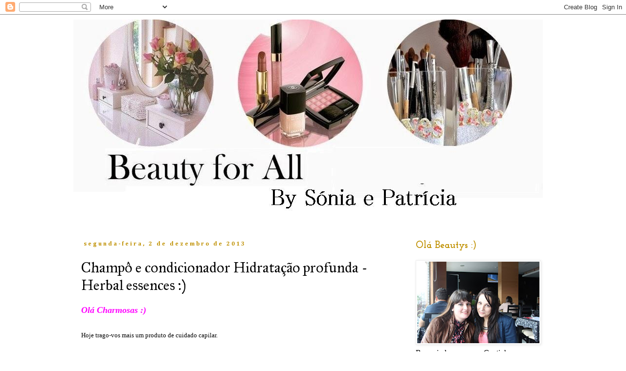

--- FILE ---
content_type: text/html; charset=UTF-8
request_url: https://beautyforallsp.blogspot.com/2013/12/champo-e-condicionador-hidratacao.html
body_size: 16726
content:
<!DOCTYPE html>
<html class='v2' dir='ltr' lang='pt-PT'>
<head>
<link href='https://www.blogger.com/static/v1/widgets/335934321-css_bundle_v2.css' rel='stylesheet' type='text/css'/>
<meta content='width=1100' name='viewport'/>
<meta content='text/html; charset=UTF-8' http-equiv='Content-Type'/>
<meta content='blogger' name='generator'/>
<link href='https://beautyforallsp.blogspot.com/favicon.ico' rel='icon' type='image/x-icon'/>
<link href='http://beautyforallsp.blogspot.com/2013/12/champo-e-condicionador-hidratacao.html' rel='canonical'/>
<link rel="alternate" type="application/atom+xml" title="*Beauty for all* - Atom" href="https://beautyforallsp.blogspot.com/feeds/posts/default" />
<link rel="alternate" type="application/rss+xml" title="*Beauty for all* - RSS" href="https://beautyforallsp.blogspot.com/feeds/posts/default?alt=rss" />
<link rel="service.post" type="application/atom+xml" title="*Beauty for all* - Atom" href="https://www.blogger.com/feeds/2201481838766391206/posts/default" />

<link rel="alternate" type="application/atom+xml" title="*Beauty for all* - Atom" href="https://beautyforallsp.blogspot.com/feeds/8157998470159404825/comments/default" />
<!--Can't find substitution for tag [blog.ieCssRetrofitLinks]-->
<link href='https://blogger.googleusercontent.com/img/b/R29vZ2xl/AVvXsEivwrxTXjmvuNK3LljK0seZZp3lpLjOAfrhz7_8ePMlynNyXI1dMcToeqRoIKAJ5vIEop57kDdYkii-kURtGIXNOyukplAAu8aabNX6Val45rv43PRQqpHioy0ZuhrVlh80LdMlkskUEClv/s400/SAM_5415.JPG' rel='image_src'/>
<meta content='http://beautyforallsp.blogspot.com/2013/12/champo-e-condicionador-hidratacao.html' property='og:url'/>
<meta content='Champô e condicionador Hidratação profunda - Herbal essences :)' property='og:title'/>
<meta content='Olá Charmosas :)   Hoje trago-vos mais um produto de cuidado capilar.   Trata-se do champô e condicionador da marca Herbal essences, gama Hi...' property='og:description'/>
<meta content='https://blogger.googleusercontent.com/img/b/R29vZ2xl/AVvXsEivwrxTXjmvuNK3LljK0seZZp3lpLjOAfrhz7_8ePMlynNyXI1dMcToeqRoIKAJ5vIEop57kDdYkii-kURtGIXNOyukplAAu8aabNX6Val45rv43PRQqpHioy0ZuhrVlh80LdMlkskUEClv/w1200-h630-p-k-no-nu/SAM_5415.JPG' property='og:image'/>
<title>*Beauty for all*: Champô e condicionador Hidratação profunda - Herbal essences :)</title>
<style type='text/css'>@font-face{font-family:'Cambria';font-style:normal;font-weight:700;font-display:swap;src:url(//fonts.gstatic.com/l/font?kit=GFDvWAB9jnWLT-HIIwkuu7V4NSY7WWA&skey=5202a3b6f5388b49&v=v18)format('woff2');unicode-range:U+0000-00FF,U+0131,U+0152-0153,U+02BB-02BC,U+02C6,U+02DA,U+02DC,U+0304,U+0308,U+0329,U+2000-206F,U+20AC,U+2122,U+2191,U+2193,U+2212,U+2215,U+FEFF,U+FFFD;}@font-face{font-family:'IM Fell Great Primer';font-style:normal;font-weight:400;font-display:swap;src:url(//fonts.gstatic.com/s/imfellgreatprimer/v21/bx6aNwSJtayYxOkbYFsT6hMsLzX7u85rJrrQtjsVShY0.woff2)format('woff2');unicode-range:U+0000-00FF,U+0131,U+0152-0153,U+02BB-02BC,U+02C6,U+02DA,U+02DC,U+0304,U+0308,U+0329,U+2000-206F,U+20AC,U+2122,U+2191,U+2193,U+2212,U+2215,U+FEFF,U+FFFD;}@font-face{font-family:'Josefin Slab';font-style:normal;font-weight:700;font-display:swap;src:url(//fonts.gstatic.com/s/josefinslab/v29/lW-swjwOK3Ps5GSJlNNkMalNpiZe_ldbOR4W776rR349KoKZAyOw3w.woff2)format('woff2');unicode-range:U+0000-00FF,U+0131,U+0152-0153,U+02BB-02BC,U+02C6,U+02DA,U+02DC,U+0304,U+0308,U+0329,U+2000-206F,U+20AC,U+2122,U+2191,U+2193,U+2212,U+2215,U+FEFF,U+FFFD;}</style>
<style id='page-skin-1' type='text/css'><!--
/*
-----------------------------------------------
Blogger Template Style
Name:     Simple
Designer: Blogger
URL:      www.blogger.com
----------------------------------------------- */
/* Content
----------------------------------------------- */
body {
font: normal normal 16px 'Times New Roman', Times, FreeSerif, serif;
color: #000000;
background: #ffffff none repeat scroll top left;
padding: 0 0 0 0;
}
html body .region-inner {
min-width: 0;
max-width: 100%;
width: auto;
}
h2 {
font-size: 22px;
}
a:link {
text-decoration:none;
color: #bf9000;
}
a:visited {
text-decoration:none;
color: #888888;
}
a:hover {
text-decoration:underline;
color: #000000;
}
.body-fauxcolumn-outer .fauxcolumn-inner {
background: transparent none repeat scroll top left;
_background-image: none;
}
.body-fauxcolumn-outer .cap-top {
position: absolute;
z-index: 1;
height: 400px;
width: 100%;
}
.body-fauxcolumn-outer .cap-top .cap-left {
width: 100%;
background: transparent none repeat-x scroll top left;
_background-image: none;
}
.content-outer {
-moz-box-shadow: 0 0 0 rgba(0, 0, 0, .15);
-webkit-box-shadow: 0 0 0 rgba(0, 0, 0, .15);
-goog-ms-box-shadow: 0 0 0 #333333;
box-shadow: 0 0 0 rgba(0, 0, 0, .15);
margin-bottom: 1px;
}
.content-inner {
padding: 10px 40px;
}
.content-inner {
background-color: #ffffff;
}
/* Header
----------------------------------------------- */
.header-outer {
background: transparent none repeat-x scroll 0 -400px;
_background-image: none;
}
.Header h1 {
font: normal normal 40px 'Trebuchet MS',Trebuchet,Verdana,sans-serif;
color: #000000;
text-shadow: 0 0 0 rgba(0, 0, 0, .2);
}
.Header h1 a {
color: #000000;
}
.Header .description {
font-size: 18px;
color: #000000;
}
.header-inner .Header .titlewrapper {
padding: 22px 0;
}
.header-inner .Header .descriptionwrapper {
padding: 0 0;
}
/* Tabs
----------------------------------------------- */
.tabs-inner .section:first-child {
border-top: 0 solid #dddddd;
}
.tabs-inner .section:first-child ul {
margin-top: -1px;
border-top: 1px solid #dddddd;
border-left: 1px solid #dddddd;
border-right: 1px solid #dddddd;
}
.tabs-inner .widget ul {
background: transparent none repeat-x scroll 0 -800px;
_background-image: none;
border-bottom: 1px solid #dddddd;
margin-top: 0;
margin-left: -30px;
margin-right: -30px;
}
.tabs-inner .widget li a {
display: inline-block;
padding: .6em 1em;
font: normal normal 16px 'Times New Roman', Times, FreeSerif, serif;
color: #000000;
border-left: 1px solid #ffffff;
border-right: 1px solid #dddddd;
}
.tabs-inner .widget li:first-child a {
border-left: none;
}
.tabs-inner .widget li.selected a, .tabs-inner .widget li a:hover {
color: #000000;
background-color: #eeeeee;
text-decoration: none;
}
/* Columns
----------------------------------------------- */
.main-outer {
border-top: 0 solid transparent;
}
.fauxcolumn-left-outer .fauxcolumn-inner {
border-right: 1px solid transparent;
}
.fauxcolumn-right-outer .fauxcolumn-inner {
border-left: 1px solid transparent;
}
/* Headings
----------------------------------------------- */
div.widget > h2,
div.widget h2.title {
margin: 0 0 1em 0;
font: normal bold 20px Josefin Slab;
color: #bf9000;
}
/* Widgets
----------------------------------------------- */
.widget .zippy {
color: #999999;
text-shadow: 2px 2px 1px rgba(0, 0, 0, .1);
}
.widget .popular-posts ul {
list-style: none;
}
/* Posts
----------------------------------------------- */
h2.date-header {
font: normal bold 12px Cambria;
}
.date-header span {
background-color: #ffffff;
color: #bf9000;
padding: 0.4em;
letter-spacing: 3px;
margin: inherit;
}
.main-inner {
padding-top: 35px;
padding-bottom: 65px;
}
.main-inner .column-center-inner {
padding: 0 0;
}
.main-inner .column-center-inner .section {
margin: 0 1em;
}
.post {
margin: 0 0 45px 0;
}
h3.post-title, .comments h4 {
font: normal normal 30px IM Fell Great Primer;
margin: .75em 0 0;
}
.post-body {
font-size: 110%;
line-height: 1.4;
position: relative;
}
.post-body img, .post-body .tr-caption-container, .Profile img, .Image img,
.BlogList .item-thumbnail img {
padding: 2px;
background: #ffffff;
border: 1px solid #eeeeee;
-moz-box-shadow: 1px 1px 5px rgba(0, 0, 0, .1);
-webkit-box-shadow: 1px 1px 5px rgba(0, 0, 0, .1);
box-shadow: 1px 1px 5px rgba(0, 0, 0, .1);
}
.post-body img, .post-body .tr-caption-container {
padding: 5px;
}
.post-body .tr-caption-container {
color: #000000;
}
.post-body .tr-caption-container img {
padding: 0;
background: transparent;
border: none;
-moz-box-shadow: 0 0 0 rgba(0, 0, 0, .1);
-webkit-box-shadow: 0 0 0 rgba(0, 0, 0, .1);
box-shadow: 0 0 0 rgba(0, 0, 0, .1);
}
.post-header {
margin: 0 0 1.5em;
line-height: 1.6;
font-size: 90%;
}
.post-footer {
margin: 20px -2px 0;
padding: 5px 10px;
color: #666666;
background-color: #eeeeee;
border-bottom: 1px solid #eeeeee;
line-height: 1.6;
font-size: 90%;
}
#comments .comment-author {
padding-top: 1.5em;
border-top: 1px solid transparent;
background-position: 0 1.5em;
}
#comments .comment-author:first-child {
padding-top: 0;
border-top: none;
}
.avatar-image-container {
margin: .2em 0 0;
}
#comments .avatar-image-container img {
border: 1px solid #eeeeee;
}
/* Comments
----------------------------------------------- */
.comments .comments-content .icon.blog-author {
background-repeat: no-repeat;
background-image: url([data-uri]);
}
.comments .comments-content .loadmore a {
border-top: 1px solid #999999;
border-bottom: 1px solid #999999;
}
.comments .comment-thread.inline-thread {
background-color: #eeeeee;
}
.comments .continue {
border-top: 2px solid #999999;
}
/* Accents
---------------------------------------------- */
.section-columns td.columns-cell {
border-left: 1px solid transparent;
}
.blog-pager {
background: transparent url(//www.blogblog.com/1kt/simple/paging_dot.png) repeat-x scroll top center;
}
.blog-pager-older-link, .home-link,
.blog-pager-newer-link {
background-color: #ffffff;
padding: 5px;
}
.footer-outer {
border-top: 1px dashed #bbbbbb;
}
/* Mobile
----------------------------------------------- */
body.mobile  {
background-size: auto;
}
.mobile .body-fauxcolumn-outer {
background: transparent none repeat scroll top left;
}
.mobile .body-fauxcolumn-outer .cap-top {
background-size: 100% auto;
}
.mobile .content-outer {
-webkit-box-shadow: 0 0 3px rgba(0, 0, 0, .15);
box-shadow: 0 0 3px rgba(0, 0, 0, .15);
}
.mobile .tabs-inner .widget ul {
margin-left: 0;
margin-right: 0;
}
.mobile .post {
margin: 0;
}
.mobile .main-inner .column-center-inner .section {
margin: 0;
}
.mobile .date-header span {
padding: 0.1em 10px;
margin: 0 -10px;
}
.mobile h3.post-title {
margin: 0;
}
.mobile .blog-pager {
background: transparent none no-repeat scroll top center;
}
.mobile .footer-outer {
border-top: none;
}
.mobile .main-inner, .mobile .footer-inner {
background-color: #ffffff;
}
.mobile-index-contents {
color: #000000;
}
.mobile-link-button {
background-color: #bf9000;
}
.mobile-link-button a:link, .mobile-link-button a:visited {
color: #ffffff;
}
.mobile .tabs-inner .section:first-child {
border-top: none;
}
.mobile .tabs-inner .PageList .widget-content {
background-color: #eeeeee;
color: #000000;
border-top: 1px solid #dddddd;
border-bottom: 1px solid #dddddd;
}
.mobile .tabs-inner .PageList .widget-content .pagelist-arrow {
border-left: 1px solid #dddddd;
}

--></style>
<style id='template-skin-1' type='text/css'><!--
body {
min-width: 1060px;
}
.content-outer, .content-fauxcolumn-outer, .region-inner {
min-width: 1060px;
max-width: 1060px;
_width: 1060px;
}
.main-inner .columns {
padding-left: 0;
padding-right: 310px;
}
.main-inner .fauxcolumn-center-outer {
left: 0;
right: 310px;
/* IE6 does not respect left and right together */
_width: expression(this.parentNode.offsetWidth -
parseInt("0") -
parseInt("310px") + 'px');
}
.main-inner .fauxcolumn-left-outer {
width: 0;
}
.main-inner .fauxcolumn-right-outer {
width: 310px;
}
.main-inner .column-left-outer {
width: 0;
right: 100%;
margin-left: -0;
}
.main-inner .column-right-outer {
width: 310px;
margin-right: -310px;
}
#layout {
min-width: 0;
}
#layout .content-outer {
min-width: 0;
width: 800px;
}
#layout .region-inner {
min-width: 0;
width: auto;
}
body#layout div.add_widget {
padding: 8px;
}
body#layout div.add_widget a {
margin-left: 32px;
}
--></style>
<link href='https://www.blogger.com/dyn-css/authorization.css?targetBlogID=2201481838766391206&amp;zx=ea90c44b-d0c2-4ce3-bda9-0c1b527d9aeb' media='none' onload='if(media!=&#39;all&#39;)media=&#39;all&#39;' rel='stylesheet'/><noscript><link href='https://www.blogger.com/dyn-css/authorization.css?targetBlogID=2201481838766391206&amp;zx=ea90c44b-d0c2-4ce3-bda9-0c1b527d9aeb' rel='stylesheet'/></noscript>
<meta name='google-adsense-platform-account' content='ca-host-pub-1556223355139109'/>
<meta name='google-adsense-platform-domain' content='blogspot.com'/>

<!-- data-ad-client=ca-pub-5280056052259558 -->

</head>
<body class='loading variant-simplysimple'>
<div class='navbar section' id='navbar' name='Navbar'><div class='widget Navbar' data-version='1' id='Navbar1'><script type="text/javascript">
    function setAttributeOnload(object, attribute, val) {
      if(window.addEventListener) {
        window.addEventListener('load',
          function(){ object[attribute] = val; }, false);
      } else {
        window.attachEvent('onload', function(){ object[attribute] = val; });
      }
    }
  </script>
<div id="navbar-iframe-container"></div>
<script type="text/javascript" src="https://apis.google.com/js/platform.js"></script>
<script type="text/javascript">
      gapi.load("gapi.iframes:gapi.iframes.style.bubble", function() {
        if (gapi.iframes && gapi.iframes.getContext) {
          gapi.iframes.getContext().openChild({
              url: 'https://www.blogger.com/navbar/2201481838766391206?po\x3d8157998470159404825\x26origin\x3dhttps://beautyforallsp.blogspot.com',
              where: document.getElementById("navbar-iframe-container"),
              id: "navbar-iframe"
          });
        }
      });
    </script><script type="text/javascript">
(function() {
var script = document.createElement('script');
script.type = 'text/javascript';
script.src = '//pagead2.googlesyndication.com/pagead/js/google_top_exp.js';
var head = document.getElementsByTagName('head')[0];
if (head) {
head.appendChild(script);
}})();
</script>
</div></div>
<div class='body-fauxcolumns'>
<div class='fauxcolumn-outer body-fauxcolumn-outer'>
<div class='cap-top'>
<div class='cap-left'></div>
<div class='cap-right'></div>
</div>
<div class='fauxborder-left'>
<div class='fauxborder-right'></div>
<div class='fauxcolumn-inner'>
</div>
</div>
<div class='cap-bottom'>
<div class='cap-left'></div>
<div class='cap-right'></div>
</div>
</div>
</div>
<div class='content'>
<div class='content-fauxcolumns'>
<div class='fauxcolumn-outer content-fauxcolumn-outer'>
<div class='cap-top'>
<div class='cap-left'></div>
<div class='cap-right'></div>
</div>
<div class='fauxborder-left'>
<div class='fauxborder-right'></div>
<div class='fauxcolumn-inner'>
</div>
</div>
<div class='cap-bottom'>
<div class='cap-left'></div>
<div class='cap-right'></div>
</div>
</div>
</div>
<div class='content-outer'>
<div class='content-cap-top cap-top'>
<div class='cap-left'></div>
<div class='cap-right'></div>
</div>
<div class='fauxborder-left content-fauxborder-left'>
<div class='fauxborder-right content-fauxborder-right'></div>
<div class='content-inner'>
<header>
<div class='header-outer'>
<div class='header-cap-top cap-top'>
<div class='cap-left'></div>
<div class='cap-right'></div>
</div>
<div class='fauxborder-left header-fauxborder-left'>
<div class='fauxborder-right header-fauxborder-right'></div>
<div class='region-inner header-inner'>
<div class='header section' id='header' name='Cabeçalho'><div class='widget Header' data-version='1' id='Header1'>
<div id='header-inner'>
<a href='https://beautyforallsp.blogspot.com/' style='display: block'>
<img alt='*Beauty for all*' height='418px; ' id='Header1_headerimg' src='https://blogger.googleusercontent.com/img/b/R29vZ2xl/AVvXsEgUQqw_KkNYx87usoXs9ZtoPcGYK5AIsyCSQuFQnnMhgKWEKHBAjByaydGZ39Cv9LQtuFOWFQ8V-phr3u8PfvWGl8R2hVkGR3STo8-gyhyjaqHH_2pf4EWYgRe9Xp74rNrTgGm_cJuH2nJM/s1600/bbbbbbbbbbbbb.jpg' style='display: block' width='960px; '/>
</a>
</div>
</div></div>
</div>
</div>
<div class='header-cap-bottom cap-bottom'>
<div class='cap-left'></div>
<div class='cap-right'></div>
</div>
</div>
</header>
<div class='tabs-outer'>
<div class='tabs-cap-top cap-top'>
<div class='cap-left'></div>
<div class='cap-right'></div>
</div>
<div class='fauxborder-left tabs-fauxborder-left'>
<div class='fauxborder-right tabs-fauxborder-right'></div>
<div class='region-inner tabs-inner'>
<div class='tabs no-items section' id='crosscol' name='Entre colunas'></div>
<div class='tabs no-items section' id='crosscol-overflow' name='Cross-Column 2'></div>
</div>
</div>
<div class='tabs-cap-bottom cap-bottom'>
<div class='cap-left'></div>
<div class='cap-right'></div>
</div>
</div>
<div class='main-outer'>
<div class='main-cap-top cap-top'>
<div class='cap-left'></div>
<div class='cap-right'></div>
</div>
<div class='fauxborder-left main-fauxborder-left'>
<div class='fauxborder-right main-fauxborder-right'></div>
<div class='region-inner main-inner'>
<div class='columns fauxcolumns'>
<div class='fauxcolumn-outer fauxcolumn-center-outer'>
<div class='cap-top'>
<div class='cap-left'></div>
<div class='cap-right'></div>
</div>
<div class='fauxborder-left'>
<div class='fauxborder-right'></div>
<div class='fauxcolumn-inner'>
</div>
</div>
<div class='cap-bottom'>
<div class='cap-left'></div>
<div class='cap-right'></div>
</div>
</div>
<div class='fauxcolumn-outer fauxcolumn-left-outer'>
<div class='cap-top'>
<div class='cap-left'></div>
<div class='cap-right'></div>
</div>
<div class='fauxborder-left'>
<div class='fauxborder-right'></div>
<div class='fauxcolumn-inner'>
</div>
</div>
<div class='cap-bottom'>
<div class='cap-left'></div>
<div class='cap-right'></div>
</div>
</div>
<div class='fauxcolumn-outer fauxcolumn-right-outer'>
<div class='cap-top'>
<div class='cap-left'></div>
<div class='cap-right'></div>
</div>
<div class='fauxborder-left'>
<div class='fauxborder-right'></div>
<div class='fauxcolumn-inner'>
</div>
</div>
<div class='cap-bottom'>
<div class='cap-left'></div>
<div class='cap-right'></div>
</div>
</div>
<!-- corrects IE6 width calculation -->
<div class='columns-inner'>
<div class='column-center-outer'>
<div class='column-center-inner'>
<div class='main section' id='main' name='Principal'><div class='widget Blog' data-version='1' id='Blog1'>
<div class='blog-posts hfeed'>

          <div class="date-outer">
        
<h2 class='date-header'><span>segunda-feira, 2 de dezembro de 2013</span></h2>

          <div class="date-posts">
        
<div class='post-outer'>
<div class='post hentry uncustomized-post-template' itemprop='blogPost' itemscope='itemscope' itemtype='http://schema.org/BlogPosting'>
<meta content='https://blogger.googleusercontent.com/img/b/R29vZ2xl/AVvXsEivwrxTXjmvuNK3LljK0seZZp3lpLjOAfrhz7_8ePMlynNyXI1dMcToeqRoIKAJ5vIEop57kDdYkii-kURtGIXNOyukplAAu8aabNX6Val45rv43PRQqpHioy0ZuhrVlh80LdMlkskUEClv/s400/SAM_5415.JPG' itemprop='image_url'/>
<meta content='2201481838766391206' itemprop='blogId'/>
<meta content='8157998470159404825' itemprop='postId'/>
<a name='8157998470159404825'></a>
<h3 class='post-title entry-title' itemprop='name'>
Champô e condicionador Hidratação profunda - Herbal essences :)
</h3>
<div class='post-header'>
<div class='post-header-line-1'></div>
</div>
<div class='post-body entry-content' id='post-body-8157998470159404825' itemprop='description articleBody'>
<em><strong><span style="color: magenta; font-size: large;">Olá Charmosas :)</span></strong></em><br />
<strong><em><span style="color: magenta; font-size: large;"></span></em></strong><br />
<span style="color: black; font-size: small;">Hoje trago-vos mais um produto de cuidado capilar.</span><br />
<br />
Trata-se do champô e condicionador da marca Herbal essences, gama Hidratação Profunda.<br />
<div class="separator" style="clear: both; text-align: center;">
<a href="https://blogger.googleusercontent.com/img/b/R29vZ2xl/AVvXsEivwrxTXjmvuNK3LljK0seZZp3lpLjOAfrhz7_8ePMlynNyXI1dMcToeqRoIKAJ5vIEop57kDdYkii-kURtGIXNOyukplAAu8aabNX6Val45rv43PRQqpHioy0ZuhrVlh80LdMlkskUEClv/s1600/SAM_5415.JPG" imageanchor="1" style="margin-left: 1em; margin-right: 1em;"><img border="0" height="300" src="https://blogger.googleusercontent.com/img/b/R29vZ2xl/AVvXsEivwrxTXjmvuNK3LljK0seZZp3lpLjOAfrhz7_8ePMlynNyXI1dMcToeqRoIKAJ5vIEop57kDdYkii-kURtGIXNOyukplAAu8aabNX6Val45rv43PRQqpHioy0ZuhrVlh80LdMlkskUEClv/s400/SAM_5415.JPG" width="400" /></a></div>
<br />
<strong>Embalagem:&nbsp;</strong>de plástico resistente&nbsp;maleável. O champô tem uma embalagem transparente o que é ótimo para ver o nível do produto já&nbsp;a do condicionador&nbsp;é opaca (não dá para ver o nível do produto ohhhh :( ). Têm uma&nbsp;abertura relativamente pequena.&nbsp; <br />
<br />
<strong>Quantidade: </strong>ambos têm 250ml<br />
<br />
<div style="text-align: justify;">
<strong>Preço:</strong> ambos custam cerca de 3&#8364;</div>
<div style="text-align: justify;">
&nbsp;</div>
<div style="text-align: justify;">
<strong>Locais de venda: </strong>em qualquer hipermercado <br />
&nbsp;&nbsp;&nbsp;</div>
<div style="text-align: justify;">
<strong>Textura/ Consistência/ Cor:</strong> têm uma consistência espessa, a do condicionador é mais espessa que a do champô. A cor de ambos é um azul claro, igual à embalagem do condicionador no entanto a cor do condicionador é um pouco mais clara. <br />
&nbsp;&nbsp;&nbsp;</div>
<div style="text-align: justify;">
<strong>Fragância:</strong> tem um cheirinho delicioso a coco :). Adoro :) :) :) </div>
<div style="text-align: justify;">
&nbsp;</div>
<div style="text-align: justify;">
<strong>Outras especificações: </strong>indicado para cabelo seco e estragado. Contêm extratos de orquídea e coco havaiano. </div>
<div class="separator" style="clear: both; text-align: center;">
<a href="https://blogger.googleusercontent.com/img/b/R29vZ2xl/AVvXsEhU0xEIsevkBmMugWvBN63cmth3IRJ2JExxiwTrC8SrcgLgcys4TqiV2U0EvECgMoThtYNrBzN5mKBA3NthGbzo-NBkhyphenhyphenEbOYT5Iggih_Q5mxSHUM164gS6LICT-N8PxPuJGdch0O0IQxEN/s1600/9fb2b4e8-6f39-4468-a1db-ae1b55702fa5wallpaper.jpg" imageanchor="1" style="margin-left: 1em; margin-right: 1em;"><img border="0" height="168" src="https://blogger.googleusercontent.com/img/b/R29vZ2xl/AVvXsEhU0xEIsevkBmMugWvBN63cmth3IRJ2JExxiwTrC8SrcgLgcys4TqiV2U0EvECgMoThtYNrBzN5mKBA3NthGbzo-NBkhyphenhyphenEbOYT5Iggih_Q5mxSHUM164gS6LICT-N8PxPuJGdch0O0IQxEN/s400/9fb2b4e8-6f39-4468-a1db-ae1b55702fa5wallpaper.jpg" width="400" /></a></div>
<br />
<div class="separator" style="clear: both; text-align: center;">
<a href="https://blogger.googleusercontent.com/img/b/R29vZ2xl/AVvXsEg_8Ss4bTt3jyF9_8uuzmVgPh5QBfxJFaDrJZIm6UWfzZQBWQYhafcUXniHab-ZgU38e6RacYi1B-Hcap6Om9vCfjefiuWnCF-2_5BzD51xtH-8ZEbwDe4nMkhpiN_Gm9MKrxv8S71Jw0e_/s1600/00ca12d3-d664-4b51-873c-259c5a7cf2b8wallpaper.jpg" imageanchor="1" style="margin-left: 1em; margin-right: 1em;"><img border="0" height="305" src="https://blogger.googleusercontent.com/img/b/R29vZ2xl/AVvXsEg_8Ss4bTt3jyF9_8uuzmVgPh5QBfxJFaDrJZIm6UWfzZQBWQYhafcUXniHab-ZgU38e6RacYi1B-Hcap6Om9vCfjefiuWnCF-2_5BzD51xtH-8ZEbwDe4nMkhpiN_Gm9MKrxv8S71Jw0e_/s400/00ca12d3-d664-4b51-873c-259c5a7cf2b8wallpaper.jpg" width="400" /></a></div>
<div style="text-align: justify;">
<br /></div>
<div style="text-align: justify;">
<strong>O que diz a marca:</strong></div>
<blockquote class="tr_bq">
Champô:<em> "Mergulha profundamente em luminosidade os cabelos secos e estragados. Sacia o teu cabelo e revitaliza o brilho! O cabelo só fica nutrido se for em profundidade, por isso, mergulha de cabeça em luminosidade."</em></blockquote>
<blockquote class="tr_bq">
Condicionador:<em> "&nbsp;Proporciona um cabelo profundamente hidratado com a&nbsp; fórmula enriquecida com extractos de orquídea e coco havaiano. Mergulha e devolve aos teus cabelos a hidratação que tanto necessitam."</em></blockquote>
<div style="text-align: justify;">
<strong></strong><br /></div>
<div style="text-align: justify;">
<strong><u>Minha&nbsp;opinião:</u></strong></div>
<div style="text-align: justify;">
<strong><u></u></strong>&nbsp;</div>
<div style="text-align: justify;">
<u>Gostei bastante destes dois produtos. O champô é ótimo para hidratar o cabelo já para não falar no cheirinho que ele deixa no cabelo embora não seja por muito tempo. </u></div>
<div style="text-align: justify;">
<u></u>&nbsp;</div>
<div style="text-align: justify;">
<u>Contudo para desembaraçar bem o cabelo é necessário utilizar o condicionador este sim desembaraça muito bem o cabelo.</u></div>
<div style="text-align: justify;">
<u></u>&nbsp;</div>
<div style="text-align: justify;">
<u>O cabelo fica bem hidratado, brilhante e sedoso. Para quem tem o cabelo oleoso como eu não aconselho a lavar a raiz com ele já que deixa o cabelo um pouco oleoso mas para lavar o restante cabelo é ótimo. </u></div>
<div style="text-align: justify;">
<u></u>&nbsp;</div>
<div style="text-align: justify;">
Voltarei a comprar</div>
<div style="text-align: justify;">
&nbsp;</div>
<div style="text-align: justify;">
E vocês meninas já experimentaram esta gama???</div>
<div style="text-align: justify;">
<strong><u></u></strong>&nbsp;</div>
<div style="text-align: justify;">
Bjinhos Repletos de Charme &lt;3</div>
<div style="text-align: justify;">
<span style="color: #9800cb;">Sónia Teixeira </span></div>
<div style='clear: both;'></div>
</div>
<div class='post-footer'>
<div class='post-footer-line post-footer-line-1'>
<span class='post-author vcard'>
Publicada por
<span class='fn' itemprop='author' itemscope='itemscope' itemtype='http://schema.org/Person'>
<meta content='https://www.blogger.com/profile/17577633779341654153' itemprop='url'/>
<a class='g-profile' href='https://www.blogger.com/profile/17577633779341654153' rel='author' title='author profile'>
<span itemprop='name'>Beauty for all</span>
</a>
</span>
</span>
<span class='post-timestamp'>
</span>
<span class='post-comment-link'>
</span>
<span class='post-icons'>
<span class='item-control blog-admin pid-1887133860'>
<a href='https://www.blogger.com/post-edit.g?blogID=2201481838766391206&postID=8157998470159404825&from=pencil' title='Editar mensagem'>
<img alt='' class='icon-action' height='18' src='https://resources.blogblog.com/img/icon18_edit_allbkg.gif' width='18'/>
</a>
</span>
</span>
<div class='post-share-buttons goog-inline-block'>
</div>
</div>
<div class='post-footer-line post-footer-line-2'>
<span class='post-labels'>
Etiquetas:
<a href='https://beautyforallsp.blogspot.com/search/label/Cuidados%20com%20o%20cabelo%20e%20afins%20%3A%29' rel='tag'>Cuidados com o cabelo e afins :)</a>,
<a href='https://beautyforallsp.blogspot.com/search/label/Produtos%20terminados%20%28FINALMENTE%29' rel='tag'>Produtos terminados (FINALMENTE)</a>
</span>
</div>
<div class='post-footer-line post-footer-line-3'>
<span class='post-location'>
</span>
</div>
</div>
</div>
<div class='comments' id='comments'>
<a name='comments'></a>
<h4>2 comentários:</h4>
<div class='comments-content'>
<script async='async' src='' type='text/javascript'></script>
<script type='text/javascript'>
    (function() {
      var items = null;
      var msgs = null;
      var config = {};

// <![CDATA[
      var cursor = null;
      if (items && items.length > 0) {
        cursor = parseInt(items[items.length - 1].timestamp) + 1;
      }

      var bodyFromEntry = function(entry) {
        var text = (entry &&
                    ((entry.content && entry.content.$t) ||
                     (entry.summary && entry.summary.$t))) ||
            '';
        if (entry && entry.gd$extendedProperty) {
          for (var k in entry.gd$extendedProperty) {
            if (entry.gd$extendedProperty[k].name == 'blogger.contentRemoved') {
              return '<span class="deleted-comment">' + text + '</span>';
            }
          }
        }
        return text;
      }

      var parse = function(data) {
        cursor = null;
        var comments = [];
        if (data && data.feed && data.feed.entry) {
          for (var i = 0, entry; entry = data.feed.entry[i]; i++) {
            var comment = {};
            // comment ID, parsed out of the original id format
            var id = /blog-(\d+).post-(\d+)/.exec(entry.id.$t);
            comment.id = id ? id[2] : null;
            comment.body = bodyFromEntry(entry);
            comment.timestamp = Date.parse(entry.published.$t) + '';
            if (entry.author && entry.author.constructor === Array) {
              var auth = entry.author[0];
              if (auth) {
                comment.author = {
                  name: (auth.name ? auth.name.$t : undefined),
                  profileUrl: (auth.uri ? auth.uri.$t : undefined),
                  avatarUrl: (auth.gd$image ? auth.gd$image.src : undefined)
                };
              }
            }
            if (entry.link) {
              if (entry.link[2]) {
                comment.link = comment.permalink = entry.link[2].href;
              }
              if (entry.link[3]) {
                var pid = /.*comments\/default\/(\d+)\?.*/.exec(entry.link[3].href);
                if (pid && pid[1]) {
                  comment.parentId = pid[1];
                }
              }
            }
            comment.deleteclass = 'item-control blog-admin';
            if (entry.gd$extendedProperty) {
              for (var k in entry.gd$extendedProperty) {
                if (entry.gd$extendedProperty[k].name == 'blogger.itemClass') {
                  comment.deleteclass += ' ' + entry.gd$extendedProperty[k].value;
                } else if (entry.gd$extendedProperty[k].name == 'blogger.displayTime') {
                  comment.displayTime = entry.gd$extendedProperty[k].value;
                }
              }
            }
            comments.push(comment);
          }
        }
        return comments;
      };

      var paginator = function(callback) {
        if (hasMore()) {
          var url = config.feed + '?alt=json&v=2&orderby=published&reverse=false&max-results=50';
          if (cursor) {
            url += '&published-min=' + new Date(cursor).toISOString();
          }
          window.bloggercomments = function(data) {
            var parsed = parse(data);
            cursor = parsed.length < 50 ? null
                : parseInt(parsed[parsed.length - 1].timestamp) + 1
            callback(parsed);
            window.bloggercomments = null;
          }
          url += '&callback=bloggercomments';
          var script = document.createElement('script');
          script.type = 'text/javascript';
          script.src = url;
          document.getElementsByTagName('head')[0].appendChild(script);
        }
      };
      var hasMore = function() {
        return !!cursor;
      };
      var getMeta = function(key, comment) {
        if ('iswriter' == key) {
          var matches = !!comment.author
              && comment.author.name == config.authorName
              && comment.author.profileUrl == config.authorUrl;
          return matches ? 'true' : '';
        } else if ('deletelink' == key) {
          return config.baseUri + '/comment/delete/'
               + config.blogId + '/' + comment.id;
        } else if ('deleteclass' == key) {
          return comment.deleteclass;
        }
        return '';
      };

      var replybox = null;
      var replyUrlParts = null;
      var replyParent = undefined;

      var onReply = function(commentId, domId) {
        if (replybox == null) {
          // lazily cache replybox, and adjust to suit this style:
          replybox = document.getElementById('comment-editor');
          if (replybox != null) {
            replybox.height = '250px';
            replybox.style.display = 'block';
            replyUrlParts = replybox.src.split('#');
          }
        }
        if (replybox && (commentId !== replyParent)) {
          replybox.src = '';
          document.getElementById(domId).insertBefore(replybox, null);
          replybox.src = replyUrlParts[0]
              + (commentId ? '&parentID=' + commentId : '')
              + '#' + replyUrlParts[1];
          replyParent = commentId;
        }
      };

      var hash = (window.location.hash || '#').substring(1);
      var startThread, targetComment;
      if (/^comment-form_/.test(hash)) {
        startThread = hash.substring('comment-form_'.length);
      } else if (/^c[0-9]+$/.test(hash)) {
        targetComment = hash.substring(1);
      }

      // Configure commenting API:
      var configJso = {
        'maxDepth': config.maxThreadDepth
      };
      var provider = {
        'id': config.postId,
        'data': items,
        'loadNext': paginator,
        'hasMore': hasMore,
        'getMeta': getMeta,
        'onReply': onReply,
        'rendered': true,
        'initComment': targetComment,
        'initReplyThread': startThread,
        'config': configJso,
        'messages': msgs
      };

      var render = function() {
        if (window.goog && window.goog.comments) {
          var holder = document.getElementById('comment-holder');
          window.goog.comments.render(holder, provider);
        }
      };

      // render now, or queue to render when library loads:
      if (window.goog && window.goog.comments) {
        render();
      } else {
        window.goog = window.goog || {};
        window.goog.comments = window.goog.comments || {};
        window.goog.comments.loadQueue = window.goog.comments.loadQueue || [];
        window.goog.comments.loadQueue.push(render);
      }
    })();
// ]]>
  </script>
<div id='comment-holder'>
<div class="comment-thread toplevel-thread"><ol id="top-ra"><li class="comment" id="c5771170281009805209"><div class="avatar-image-container"><img src="//blogger.googleusercontent.com/img/b/R29vZ2xl/AVvXsEheNtDu4Llzmb63BR9h7o2vzXQjs14mBTcIypMCnb-pkBzrj9medYxE08XKOkFSIXB51atlC0SYTPTnwAmFxWQd-tmYX7ig8MggttfURoHrE_3vpUoZCQT5Tccvec4YUq4/s45-c/*" alt=""/></div><div class="comment-block"><div class="comment-header"><cite class="user"><a href="https://www.blogger.com/profile/16759016398473390368" rel="nofollow">Maçã e Canela</a></cite><span class="icon user "></span><span class="datetime secondary-text"><a rel="nofollow" href="https://beautyforallsp.blogspot.com/2013/12/champo-e-condicionador-hidratacao.html?showComment=1386166386602#c5771170281009805209">4 de dezembro de 2013 às 06:13</a></span></div><p class="comment-content">Olá meninas,<br><br>Nós também usamos esse champô mas a minha irmã disse que deixa o cabelo mais oleoso. De facto não tinha reparado mas é verdade! Talvez não voltarei a comprar. Gosto do cheiro mas no 2º dia precisa de ser lavado. A marca que mais gosto e sempre gostei é a Pantene. Tem um cheirinho mesmo agradável e deixa o cabelo solto e leve.<br><br>Beijinho</p><span class="comment-actions secondary-text"><a class="comment-reply" target="_self" data-comment-id="5771170281009805209">Responder</a><span class="item-control blog-admin blog-admin pid-1906513670"><a target="_self" href="https://www.blogger.com/comment/delete/2201481838766391206/5771170281009805209">Eliminar</a></span></span></div><div class="comment-replies"><div id="c5771170281009805209-rt" class="comment-thread inline-thread"><span class="thread-toggle thread-expanded"><span class="thread-arrow"></span><span class="thread-count"><a target="_self">Respostas</a></span></span><ol id="c5771170281009805209-ra" class="thread-chrome thread-expanded"><div><li class="comment" id="c7928462425806998163"><div class="avatar-image-container"><img src="//blogger.googleusercontent.com/img/b/R29vZ2xl/AVvXsEiHhGy8POgXPZdsN1luTpOQ2HNhG3DECTOoUcFVmzMpsoSQ97D7bpiXkQjdYaLA5lneiFvYKBgZPZIndxMrh6d1mmympxDDVw7DUgd2nq4kMuM7WFyzo8u5qNPLeNK7gA/s45-c/capa.jpg" alt=""/></div><div class="comment-block"><div class="comment-header"><cite class="user"><a href="https://www.blogger.com/profile/17577633779341654153" rel="nofollow">Beauty for all</a></cite><span class="icon user blog-author"></span><span class="datetime secondary-text"><a rel="nofollow" href="https://beautyforallsp.blogspot.com/2013/12/champo-e-condicionador-hidratacao.html?showComment=1386176793425#c7928462425806998163">4 de dezembro de 2013 às 09:06</a></span></div><p class="comment-content">olá sim ele deixa o cabelo um pouco oleoso, mas como eu só o uso no comprimento do cabelo e n na raiz já dá para escapar eheh :) obrigada pela dica vou experimentar com certeza :) bjinhos</p><span class="comment-actions secondary-text"><span class="item-control blog-admin blog-admin pid-1887133860"><a target="_self" href="https://www.blogger.com/comment/delete/2201481838766391206/7928462425806998163">Eliminar</a></span></span></div><div class="comment-replies"><div id="c7928462425806998163-rt" class="comment-thread inline-thread hidden"><span class="thread-toggle thread-expanded"><span class="thread-arrow"></span><span class="thread-count"><a target="_self">Respostas</a></span></span><ol id="c7928462425806998163-ra" class="thread-chrome thread-expanded"><div></div><div id="c7928462425806998163-continue" class="continue"><a class="comment-reply" target="_self" data-comment-id="7928462425806998163">Responder</a></div></ol></div></div><div class="comment-replybox-single" id="c7928462425806998163-ce"></div></li></div><div id="c5771170281009805209-continue" class="continue"><a class="comment-reply" target="_self" data-comment-id="5771170281009805209">Responder</a></div></ol></div></div><div class="comment-replybox-single" id="c5771170281009805209-ce"></div></li></ol><div id="top-continue" class="continue"><a class="comment-reply" target="_self">Adicionar comentário</a></div><div class="comment-replybox-thread" id="top-ce"></div><div class="loadmore hidden" data-post-id="8157998470159404825"><a target="_self">Carregar mais...</a></div></div>
</div>
</div>
<p class='comment-footer'>
<div class='comment-form'>
<a name='comment-form'></a>
<p>
</p>
<a href='https://www.blogger.com/comment/frame/2201481838766391206?po=8157998470159404825&hl=pt-PT&saa=85391&origin=https://beautyforallsp.blogspot.com' id='comment-editor-src'></a>
<iframe allowtransparency='true' class='blogger-iframe-colorize blogger-comment-from-post' frameborder='0' height='410px' id='comment-editor' name='comment-editor' src='' width='100%'></iframe>
<script src='https://www.blogger.com/static/v1/jsbin/2830521187-comment_from_post_iframe.js' type='text/javascript'></script>
<script type='text/javascript'>
      BLOG_CMT_createIframe('https://www.blogger.com/rpc_relay.html');
    </script>
</div>
</p>
<div id='backlinks-container'>
<div id='Blog1_backlinks-container'>
</div>
</div>
</div>
</div>
<div class='inline-ad'>
<script type="text/javascript">
    google_ad_client = "ca-pub-5280056052259558";
    google_ad_host = "ca-host-pub-1556223355139109";
    google_ad_host_channel = "L0007";
    google_ad_slot = "5419155026";
    google_ad_width = 300;
    google_ad_height = 250;
</script>
<!-- beautyforallsp_main_Blog1_300x250_as -->
<script type="text/javascript"
src="//pagead2.googlesyndication.com/pagead/show_ads.js">
</script>
</div>

        </div></div>
      
</div>
<div class='blog-pager' id='blog-pager'>
<span id='blog-pager-newer-link'>
<a class='blog-pager-newer-link' href='https://beautyforallsp.blogspot.com/2013/12/oleo-corporal-coco-adiction-natural.html' id='Blog1_blog-pager-newer-link' title='Mensagem mais recente'>Mensagem mais recente</a>
</span>
<span id='blog-pager-older-link'>
<a class='blog-pager-older-link' href='https://beautyforallsp.blogspot.com/2013/12/produtos-terminados-de-novembro.html' id='Blog1_blog-pager-older-link' title='Mensagem antiga'>Mensagem antiga</a>
</span>
<a class='home-link' href='https://beautyforallsp.blogspot.com/'>Página inicial</a>
</div>
<div class='clear'></div>
<div class='post-feeds'>
<div class='feed-links'>
Subscrever:
<a class='feed-link' href='https://beautyforallsp.blogspot.com/feeds/8157998470159404825/comments/default' target='_blank' type='application/atom+xml'>Enviar feedback (Atom)</a>
</div>
</div>
</div></div>
</div>
</div>
<div class='column-left-outer'>
<div class='column-left-inner'>
<aside>
</aside>
</div>
</div>
<div class='column-right-outer'>
<div class='column-right-inner'>
<aside>
<div class='sidebar section' id='sidebar-right-1'><div class='widget Image' data-version='1' id='Image1'>
<h2>Olá Beautys :)</h2>
<div class='widget-content'>
<a href='http://beautyforallsp.blogspot.pt/'>
<img alt='Olá Beautys :)' height='167' id='Image1_img' src='https://blogger.googleusercontent.com/img/b/R29vZ2xl/AVvXsEg-DbS3ccuCGriJAnZot9c1Ps6Rnx0KYOQetABYHpUPHtZFPv7aR5LuPz2-N2xnofrD-wsVsO_y1OamfMXx_XjOOqbRzwWtg8cuhc145qvGjBqEIepZiMcodZPz5DiIFQ9pGFxijjSa3Rf5/s250/999204_789213381096176_1656678326_n.jpg' width='250'/>
</a>
<br/>
<span class='caption'>Bem-vindas ao nosso Cantinho</span>
</div>
<div class='clear'></div>
</div><div class='widget Followers' data-version='1' id='Followers1'>
<h2 class='title'>Seguidores Beauty for all ;)</h2>
<div class='widget-content'>
<div id='Followers1-wrapper'>
<div style='margin-right:2px;'>
<div><script type="text/javascript" src="https://apis.google.com/js/platform.js"></script>
<div id="followers-iframe-container"></div>
<script type="text/javascript">
    window.followersIframe = null;
    function followersIframeOpen(url) {
      gapi.load("gapi.iframes", function() {
        if (gapi.iframes && gapi.iframes.getContext) {
          window.followersIframe = gapi.iframes.getContext().openChild({
            url: url,
            where: document.getElementById("followers-iframe-container"),
            messageHandlersFilter: gapi.iframes.CROSS_ORIGIN_IFRAMES_FILTER,
            messageHandlers: {
              '_ready': function(obj) {
                window.followersIframe.getIframeEl().height = obj.height;
              },
              'reset': function() {
                window.followersIframe.close();
                followersIframeOpen("https://www.blogger.com/followers/frame/2201481838766391206?colors\x3dCgt0cmFuc3BhcmVudBILdHJhbnNwYXJlbnQaByMwMDAwMDAiByNiZjkwMDAqByNmZmZmZmYyByNiZjkwMDA6ByMwMDAwMDBCByNiZjkwMDBKByM5OTk5OTlSByNiZjkwMDBaC3RyYW5zcGFyZW50\x26pageSize\x3d21\x26hl\x3dpt-PT\x26origin\x3dhttps://beautyforallsp.blogspot.com");
              },
              'open': function(url) {
                window.followersIframe.close();
                followersIframeOpen(url);
              }
            }
          });
        }
      });
    }
    followersIframeOpen("https://www.blogger.com/followers/frame/2201481838766391206?colors\x3dCgt0cmFuc3BhcmVudBILdHJhbnNwYXJlbnQaByMwMDAwMDAiByNiZjkwMDAqByNmZmZmZmYyByNiZjkwMDA6ByMwMDAwMDBCByNiZjkwMDBKByM5OTk5OTlSByNiZjkwMDBaC3RyYW5zcGFyZW50\x26pageSize\x3d21\x26hl\x3dpt-PT\x26origin\x3dhttps://beautyforallsp.blogspot.com");
  </script></div>
</div>
</div>
<div class='clear'></div>
</div>
</div><div class='widget Label' data-version='1' id='Label2'>
<h2>Tags</h2>
<div class='widget-content list-label-widget-content'>
<ul>
<li>
<a dir='ltr' href='https://beautyforallsp.blogspot.com/search/label/Apresenta%C3%A7%C3%A3o%20das%20administradoras%20%20%3A%29'>Apresentação das administradoras  :)</a>
<span dir='ltr'>(1)</span>
</li>
<li>
<a dir='ltr' href='https://beautyforallsp.blogspot.com/search/label/Comprinhas%20Mensais%20%3A%29'>Comprinhas Mensais :)</a>
<span dir='ltr'>(14)</span>
</li>
<li>
<a dir='ltr' href='https://beautyforallsp.blogspot.com/search/label/Comprinhas%20Online'>Comprinhas Online</a>
<span dir='ltr'>(8)</span>
</li>
<li>
<a dir='ltr' href='https://beautyforallsp.blogspot.com/search/label/Cuidados%20com%20as%20unhas%20e%20afins%20%3A%29'>Cuidados com as unhas e afins :)</a>
<span dir='ltr'>(31)</span>
</li>
<li>
<a dir='ltr' href='https://beautyforallsp.blogspot.com/search/label/Cuidados%20com%20o%20cabelo%20e%20afins%20%3A%29'>Cuidados com o cabelo e afins :)</a>
<span dir='ltr'>(29)</span>
</li>
<li>
<a dir='ltr' href='https://beautyforallsp.blogspot.com/search/label/Cuidados%20com%20o%20corpo%20e%20afins'>Cuidados com o corpo e afins</a>
<span dir='ltr'>(35)</span>
</li>
<li>
<a dir='ltr' href='https://beautyforallsp.blogspot.com/search/label/Cuidados%20com%20o%20rosto%20e%20afins%20%3A%29'>Cuidados com o rosto e afins :)</a>
<span dir='ltr'>(31)</span>
</li>
<li>
<a dir='ltr' href='https://beautyforallsp.blogspot.com/search/label/Dicas%20caseiras%20%3A%29'>Dicas caseiras :)</a>
<span dir='ltr'>(11)</span>
</li>
<li>
<a dir='ltr' href='https://beautyforallsp.blogspot.com/search/label/Dieta%20e%20Bem%20estar'>Dieta e Bem estar</a>
<span dir='ltr'>(1)</span>
</li>
<li>
<a dir='ltr' href='https://beautyforallsp.blogspot.com/search/label/Favoritos'>Favoritos</a>
<span dir='ltr'>(26)</span>
</li>
<li>
<a dir='ltr' href='https://beautyforallsp.blogspot.com/search/label/Higiene%20oral'>Higiene oral</a>
<span dir='ltr'>(9)</span>
</li>
<li>
<a dir='ltr' href='https://beautyforallsp.blogspot.com/search/label/Look%27s'>Look&#39;s</a>
<span dir='ltr'>(6)</span>
</li>
<li>
<a dir='ltr' href='https://beautyforallsp.blogspot.com/search/label/Maquilhagem'>Maquilhagem</a>
<span dir='ltr'>(30)</span>
</li>
<li>
<a dir='ltr' href='https://beautyforallsp.blogspot.com/search/label/Moda%20e%20Acess%C3%B3rios'>Moda e Acessórios</a>
<span dir='ltr'>(16)</span>
</li>
<li>
<a dir='ltr' href='https://beautyforallsp.blogspot.com/search/label/Parcerias%20-%20Apresenta%C3%A7%C3%A3o'>Parcerias - Apresentação</a>
<span dir='ltr'>(6)</span>
</li>
<li>
<a dir='ltr' href='https://beautyforallsp.blogspot.com/search/label/Parcerias%20-%20Produtos'>Parcerias - Produtos</a>
<span dir='ltr'>(39)</span>
</li>
<li>
<a dir='ltr' href='https://beautyforallsp.blogspot.com/search/label/Passatempo'>Passatempo</a>
<span dir='ltr'>(8)</span>
</li>
<li>
<a dir='ltr' href='https://beautyforallsp.blogspot.com/search/label/Produtinhos%20marcas%20brancas'>Produtinhos marcas brancas</a>
<span dir='ltr'>(24)</span>
</li>
<li>
<a dir='ltr' href='https://beautyforallsp.blogspot.com/search/label/Produtos%20terminados%20%28FINALMENTE%29'>Produtos terminados (FINALMENTE)</a>
<span dir='ltr'>(102)</span>
</li>
<li>
<a dir='ltr' href='https://beautyforallsp.blogspot.com/search/label/Sa%C3%BAde%20e%20bem-estar'>Saúde e bem-estar</a>
<span dir='ltr'>(2)</span>
</li>
</ul>
<div class='clear'></div>
</div>
</div><div class='widget BlogArchive' data-version='1' id='BlogArchive1'>
<h2>Arquivo do blogue</h2>
<div class='widget-content'>
<div id='ArchiveList'>
<div id='BlogArchive1_ArchiveList'>
<ul class='flat'>
<li class='archivedate'>
<a href='https://beautyforallsp.blogspot.com/2015/06/'>junho</a> (2)
      </li>
<li class='archivedate'>
<a href='https://beautyforallsp.blogspot.com/2015/05/'>maio</a> (19)
      </li>
<li class='archivedate'>
<a href='https://beautyforallsp.blogspot.com/2015/04/'>abril</a> (22)
      </li>
<li class='archivedate'>
<a href='https://beautyforallsp.blogspot.com/2015/03/'>março</a> (21)
      </li>
<li class='archivedate'>
<a href='https://beautyforallsp.blogspot.com/2015/02/'>fevereiro</a> (22)
      </li>
<li class='archivedate'>
<a href='https://beautyforallsp.blogspot.com/2015/01/'>janeiro</a> (16)
      </li>
<li class='archivedate'>
<a href='https://beautyforallsp.blogspot.com/2014/10/'>outubro</a> (1)
      </li>
<li class='archivedate'>
<a href='https://beautyforallsp.blogspot.com/2014/08/'>agosto</a> (1)
      </li>
<li class='archivedate'>
<a href='https://beautyforallsp.blogspot.com/2014/07/'>julho</a> (1)
      </li>
<li class='archivedate'>
<a href='https://beautyforallsp.blogspot.com/2014/06/'>junho</a> (1)
      </li>
<li class='archivedate'>
<a href='https://beautyforallsp.blogspot.com/2014/05/'>maio</a> (1)
      </li>
<li class='archivedate'>
<a href='https://beautyforallsp.blogspot.com/2014/03/'>março</a> (4)
      </li>
<li class='archivedate'>
<a href='https://beautyforallsp.blogspot.com/2014/02/'>fevereiro</a> (18)
      </li>
<li class='archivedate'>
<a href='https://beautyforallsp.blogspot.com/2014/01/'>janeiro</a> (23)
      </li>
<li class='archivedate'>
<a href='https://beautyforallsp.blogspot.com/2013/12/'>dezembro</a> (11)
      </li>
<li class='archivedate'>
<a href='https://beautyforallsp.blogspot.com/2013/11/'>novembro</a> (9)
      </li>
<li class='archivedate'>
<a href='https://beautyforallsp.blogspot.com/2013/10/'>outubro</a> (24)
      </li>
<li class='archivedate'>
<a href='https://beautyforallsp.blogspot.com/2013/09/'>setembro</a> (36)
      </li>
<li class='archivedate'>
<a href='https://beautyforallsp.blogspot.com/2013/08/'>agosto</a> (43)
      </li>
<li class='archivedate'>
<a href='https://beautyforallsp.blogspot.com/2013/07/'>julho</a> (8)
      </li>
</ul>
</div>
</div>
<div class='clear'></div>
</div>
</div><div class='widget Image' data-version='1' id='Image7'>
<h2>Parceria Orflame - Vanda Ferreira</h2>
<div class='widget-content'>
<a href='https://www.facebook.com/oriflametvcosmetic'>
<img alt='Parceria Orflame - Vanda Ferreira' height='258' id='Image7_img' src='https://blogger.googleusercontent.com/img/b/R29vZ2xl/AVvXsEhFkwzeWZ04AZbqxgxsZ1g4639rx-utrowBdL7_xZbmooNfzA6AzEyfGYRO72mDe8mxKYoYkLB9tqCCVa4mfpsu3ELJ6B4LYzN8KAQDL5HhTXXAhVG7WbEPRSXN_LyvX77VfJU8mApbFd2m/s275/11020276_1103758306308347_1172829323_n.jpg' width='275'/>
</a>
<br/>
<span class='caption'>Todos os meses haverá promoções mensais - visitem</span>
</div>
<div class='clear'></div>
</div><div class='widget Image' data-version='1' id='Image8'>
<h2>Morning Dreams</h2>
<div class='widget-content'>
<a href='http://morningdreamsfree.blogspot.pt/'>
<img alt='Morning Dreams' height='110' id='Image8_img' src='https://blogger.googleusercontent.com/img/b/R29vZ2xl/AVvXsEjHvtfi0W-va8lHaUFawp0P5jnWYNfhziFW9CklS2bk8nbqx0qJFmY-OT3rFpvVWL37qCcWOAiX8uGzqv_KkxbIiPCQhYuQMx0Np0BrQsyEj2-D2Jmf4rm2WxkcT7owEQfssJDeIqJGt0sD/s275/asdf.png' width='275'/>
</a>
<br/>
<span class='caption'>Um blog onde podem encontrar os mais diversos assuntos :) Vão Adorar...</span>
</div>
<div class='clear'></div>
</div><div class='widget BlogSearch' data-version='1' id='BlogSearch1'>
<h2 class='title'>Encontra-me :)</h2>
<div class='widget-content'>
<div id='BlogSearch1_form'>
<form action='https://beautyforallsp.blogspot.com/search' class='gsc-search-box' target='_top'>
<table cellpadding='0' cellspacing='0' class='gsc-search-box'>
<tbody>
<tr>
<td class='gsc-input'>
<input autocomplete='off' class='gsc-input' name='q' size='10' title='search' type='text' value=''/>
</td>
<td class='gsc-search-button'>
<input class='gsc-search-button' title='search' type='submit' value='Pesquisar'/>
</td>
</tr>
</tbody>
</table>
</form>
</div>
</div>
<div class='clear'></div>
</div><div class='widget Translate' data-version='1' id='Translate2'>
<h2 class='title'>Translate</h2>
<div id='google_translate_element'></div>
<script>
    function googleTranslateElementInit() {
      new google.translate.TranslateElement({
        pageLanguage: 'pt',
        autoDisplay: 'true',
        layout: google.translate.TranslateElement.InlineLayout.SIMPLE
      }, 'google_translate_element');
    }
  </script>
<script src='//translate.google.com/translate_a/element.js?cb=googleTranslateElementInit'></script>
<div class='clear'></div>
</div></div>
<table border='0' cellpadding='0' cellspacing='0' class='section-columns columns-2'>
<tbody>
<tr>
<td class='first columns-cell'>
<div class='sidebar section' id='sidebar-right-2-1'><div class='widget Stats' data-version='1' id='Stats1'>
<h2>Número total de visualizações de páginas</h2>
<div class='widget-content'>
<div id='Stats1_content' style='display: none;'>
<span class='counter-wrapper graph-counter-wrapper' id='Stats1_totalCount'>
</span>
<div class='clear'></div>
</div>
</div>
</div></div>
</td>
<td class='columns-cell'>
<div class='sidebar section' id='sidebar-right-2-2'><div class='widget Subscribe' data-version='1' id='Subscribe1'>
<div style='white-space:nowrap'>
<h2 class='title'>Subscrever</h2>
<div class='widget-content'>
<div class='subscribe-wrapper subscribe-type-POST'>
<div class='subscribe expanded subscribe-type-POST' id='SW_READER_LIST_Subscribe1POST' style='display:none;'>
<div class='top'>
<span class='inner' onclick='return(_SW_toggleReaderList(event, "Subscribe1POST"));'>
<img class='subscribe-dropdown-arrow' src='https://resources.blogblog.com/img/widgets/arrow_dropdown.gif'/>
<img align='absmiddle' alt='' border='0' class='feed-icon' src='https://resources.blogblog.com/img/icon_feed12.png'/>
Mensagens
</span>
<div class='feed-reader-links'>
<a class='feed-reader-link' href='https://www.netvibes.com/subscribe.php?url=https%3A%2F%2Fbeautyforallsp.blogspot.com%2Ffeeds%2Fposts%2Fdefault' target='_blank'>
<img src='https://resources.blogblog.com/img/widgets/subscribe-netvibes.png'/>
</a>
<a class='feed-reader-link' href='https://add.my.yahoo.com/content?url=https%3A%2F%2Fbeautyforallsp.blogspot.com%2Ffeeds%2Fposts%2Fdefault' target='_blank'>
<img src='https://resources.blogblog.com/img/widgets/subscribe-yahoo.png'/>
</a>
<a class='feed-reader-link' href='https://beautyforallsp.blogspot.com/feeds/posts/default' target='_blank'>
<img align='absmiddle' class='feed-icon' src='https://resources.blogblog.com/img/icon_feed12.png'/>
                  Atom
                </a>
</div>
</div>
<div class='bottom'></div>
</div>
<div class='subscribe' id='SW_READER_LIST_CLOSED_Subscribe1POST' onclick='return(_SW_toggleReaderList(event, "Subscribe1POST"));'>
<div class='top'>
<span class='inner'>
<img class='subscribe-dropdown-arrow' src='https://resources.blogblog.com/img/widgets/arrow_dropdown.gif'/>
<span onclick='return(_SW_toggleReaderList(event, "Subscribe1POST"));'>
<img align='absmiddle' alt='' border='0' class='feed-icon' src='https://resources.blogblog.com/img/icon_feed12.png'/>
Mensagens
</span>
</span>
</div>
<div class='bottom'></div>
</div>
</div>
<div class='subscribe-wrapper subscribe-type-PER_POST'>
<div class='subscribe expanded subscribe-type-PER_POST' id='SW_READER_LIST_Subscribe1PER_POST' style='display:none;'>
<div class='top'>
<span class='inner' onclick='return(_SW_toggleReaderList(event, "Subscribe1PER_POST"));'>
<img class='subscribe-dropdown-arrow' src='https://resources.blogblog.com/img/widgets/arrow_dropdown.gif'/>
<img align='absmiddle' alt='' border='0' class='feed-icon' src='https://resources.blogblog.com/img/icon_feed12.png'/>
Comentários
</span>
<div class='feed-reader-links'>
<a class='feed-reader-link' href='https://www.netvibes.com/subscribe.php?url=https%3A%2F%2Fbeautyforallsp.blogspot.com%2Ffeeds%2F8157998470159404825%2Fcomments%2Fdefault' target='_blank'>
<img src='https://resources.blogblog.com/img/widgets/subscribe-netvibes.png'/>
</a>
<a class='feed-reader-link' href='https://add.my.yahoo.com/content?url=https%3A%2F%2Fbeautyforallsp.blogspot.com%2Ffeeds%2F8157998470159404825%2Fcomments%2Fdefault' target='_blank'>
<img src='https://resources.blogblog.com/img/widgets/subscribe-yahoo.png'/>
</a>
<a class='feed-reader-link' href='https://beautyforallsp.blogspot.com/feeds/8157998470159404825/comments/default' target='_blank'>
<img align='absmiddle' class='feed-icon' src='https://resources.blogblog.com/img/icon_feed12.png'/>
                  Atom
                </a>
</div>
</div>
<div class='bottom'></div>
</div>
<div class='subscribe' id='SW_READER_LIST_CLOSED_Subscribe1PER_POST' onclick='return(_SW_toggleReaderList(event, "Subscribe1PER_POST"));'>
<div class='top'>
<span class='inner'>
<img class='subscribe-dropdown-arrow' src='https://resources.blogblog.com/img/widgets/arrow_dropdown.gif'/>
<span onclick='return(_SW_toggleReaderList(event, "Subscribe1PER_POST"));'>
<img align='absmiddle' alt='' border='0' class='feed-icon' src='https://resources.blogblog.com/img/icon_feed12.png'/>
Comentários
</span>
</span>
</div>
<div class='bottom'></div>
</div>
</div>
<div style='clear:both'></div>
</div>
</div>
<div class='clear'></div>
</div></div>
</td>
</tr>
</tbody>
</table>
<div class='sidebar no-items section' id='sidebar-right-3'>
</div>
</aside>
</div>
</div>
</div>
<div style='clear: both'></div>
<!-- columns -->
</div>
<!-- main -->
</div>
</div>
<div class='main-cap-bottom cap-bottom'>
<div class='cap-left'></div>
<div class='cap-right'></div>
</div>
</div>
<footer>
<div class='footer-outer'>
<div class='footer-cap-top cap-top'>
<div class='cap-left'></div>
<div class='cap-right'></div>
</div>
<div class='fauxborder-left footer-fauxborder-left'>
<div class='fauxborder-right footer-fauxborder-right'></div>
<div class='region-inner footer-inner'>
<div class='foot no-items section' id='footer-1'></div>
<table border='0' cellpadding='0' cellspacing='0' class='section-columns columns-2'>
<tbody>
<tr>
<td class='first columns-cell'>
<div class='foot no-items section' id='footer-2-1'></div>
</td>
<td class='columns-cell'>
<div class='foot no-items section' id='footer-2-2'></div>
</td>
</tr>
</tbody>
</table>
<!-- outside of the include in order to lock Attribution widget -->
<div class='foot section' id='footer-3' name='Rodapé'><div class='widget Attribution' data-version='1' id='Attribution1'>
<div class='widget-content' style='text-align: center;'>
Tema Simples. Com tecnologia do <a href='https://www.blogger.com' target='_blank'>Blogger</a>.
</div>
<div class='clear'></div>
</div></div>
</div>
</div>
<div class='footer-cap-bottom cap-bottom'>
<div class='cap-left'></div>
<div class='cap-right'></div>
</div>
</div>
</footer>
<!-- content -->
</div>
</div>
<div class='content-cap-bottom cap-bottom'>
<div class='cap-left'></div>
<div class='cap-right'></div>
</div>
</div>
</div>
<script type='text/javascript'>
    window.setTimeout(function() {
        document.body.className = document.body.className.replace('loading', '');
      }, 10);
  </script>

<script type="text/javascript" src="https://www.blogger.com/static/v1/widgets/2028843038-widgets.js"></script>
<script type='text/javascript'>
window['__wavt'] = 'AOuZoY6K1sB5b6snMNAnkKLTo_IyBGsqAg:1769100556988';_WidgetManager._Init('//www.blogger.com/rearrange?blogID\x3d2201481838766391206','//beautyforallsp.blogspot.com/2013/12/champo-e-condicionador-hidratacao.html','2201481838766391206');
_WidgetManager._SetDataContext([{'name': 'blog', 'data': {'blogId': '2201481838766391206', 'title': '*Beauty for all*', 'url': 'https://beautyforallsp.blogspot.com/2013/12/champo-e-condicionador-hidratacao.html', 'canonicalUrl': 'http://beautyforallsp.blogspot.com/2013/12/champo-e-condicionador-hidratacao.html', 'homepageUrl': 'https://beautyforallsp.blogspot.com/', 'searchUrl': 'https://beautyforallsp.blogspot.com/search', 'canonicalHomepageUrl': 'http://beautyforallsp.blogspot.com/', 'blogspotFaviconUrl': 'https://beautyforallsp.blogspot.com/favicon.ico', 'bloggerUrl': 'https://www.blogger.com', 'hasCustomDomain': false, 'httpsEnabled': true, 'enabledCommentProfileImages': true, 'gPlusViewType': 'FILTERED_POSTMOD', 'adultContent': false, 'analyticsAccountNumber': '', 'encoding': 'UTF-8', 'locale': 'pt-PT', 'localeUnderscoreDelimited': 'pt_pt', 'languageDirection': 'ltr', 'isPrivate': false, 'isMobile': false, 'isMobileRequest': false, 'mobileClass': '', 'isPrivateBlog': false, 'isDynamicViewsAvailable': true, 'feedLinks': '\x3clink rel\x3d\x22alternate\x22 type\x3d\x22application/atom+xml\x22 title\x3d\x22*Beauty for all* - Atom\x22 href\x3d\x22https://beautyforallsp.blogspot.com/feeds/posts/default\x22 /\x3e\n\x3clink rel\x3d\x22alternate\x22 type\x3d\x22application/rss+xml\x22 title\x3d\x22*Beauty for all* - RSS\x22 href\x3d\x22https://beautyforallsp.blogspot.com/feeds/posts/default?alt\x3drss\x22 /\x3e\n\x3clink rel\x3d\x22service.post\x22 type\x3d\x22application/atom+xml\x22 title\x3d\x22*Beauty for all* - Atom\x22 href\x3d\x22https://www.blogger.com/feeds/2201481838766391206/posts/default\x22 /\x3e\n\n\x3clink rel\x3d\x22alternate\x22 type\x3d\x22application/atom+xml\x22 title\x3d\x22*Beauty for all* - Atom\x22 href\x3d\x22https://beautyforallsp.blogspot.com/feeds/8157998470159404825/comments/default\x22 /\x3e\n', 'meTag': '', 'adsenseClientId': 'ca-pub-5280056052259558', 'adsenseHostId': 'ca-host-pub-1556223355139109', 'adsenseHasAds': true, 'adsenseAutoAds': false, 'boqCommentIframeForm': true, 'loginRedirectParam': '', 'view': '', 'dynamicViewsCommentsSrc': '//www.blogblog.com/dynamicviews/4224c15c4e7c9321/js/comments.js', 'dynamicViewsScriptSrc': '//www.blogblog.com/dynamicviews/6e0d22adcfa5abea', 'plusOneApiSrc': 'https://apis.google.com/js/platform.js', 'disableGComments': true, 'interstitialAccepted': false, 'sharing': {'platforms': [{'name': 'Obter link', 'key': 'link', 'shareMessage': 'Obter link', 'target': ''}, {'name': 'Facebook', 'key': 'facebook', 'shareMessage': 'Partilhar no Facebook', 'target': 'facebook'}, {'name': 'D\xea a sua opini\xe3o!', 'key': 'blogThis', 'shareMessage': 'D\xea a sua opini\xe3o!', 'target': 'blog'}, {'name': 'X', 'key': 'twitter', 'shareMessage': 'Partilhar no X', 'target': 'twitter'}, {'name': 'Pinterest', 'key': 'pinterest', 'shareMessage': 'Partilhar no Pinterest', 'target': 'pinterest'}, {'name': 'Email', 'key': 'email', 'shareMessage': 'Email', 'target': 'email'}], 'disableGooglePlus': true, 'googlePlusShareButtonWidth': 0, 'googlePlusBootstrap': '\x3cscript type\x3d\x22text/javascript\x22\x3ewindow.___gcfg \x3d {\x27lang\x27: \x27pt_PT\x27};\x3c/script\x3e'}, 'hasCustomJumpLinkMessage': false, 'jumpLinkMessage': 'Ler mais', 'pageType': 'item', 'postId': '8157998470159404825', 'postImageThumbnailUrl': 'https://blogger.googleusercontent.com/img/b/R29vZ2xl/AVvXsEivwrxTXjmvuNK3LljK0seZZp3lpLjOAfrhz7_8ePMlynNyXI1dMcToeqRoIKAJ5vIEop57kDdYkii-kURtGIXNOyukplAAu8aabNX6Val45rv43PRQqpHioy0ZuhrVlh80LdMlkskUEClv/s72-c/SAM_5415.JPG', 'postImageUrl': 'https://blogger.googleusercontent.com/img/b/R29vZ2xl/AVvXsEivwrxTXjmvuNK3LljK0seZZp3lpLjOAfrhz7_8ePMlynNyXI1dMcToeqRoIKAJ5vIEop57kDdYkii-kURtGIXNOyukplAAu8aabNX6Val45rv43PRQqpHioy0ZuhrVlh80LdMlkskUEClv/s400/SAM_5415.JPG', 'pageName': 'Champ\xf4 e condicionador Hidrata\xe7\xe3o profunda - Herbal essences :)', 'pageTitle': '*Beauty for all*: Champ\xf4 e condicionador Hidrata\xe7\xe3o profunda - Herbal essences :)'}}, {'name': 'features', 'data': {}}, {'name': 'messages', 'data': {'edit': 'Editar', 'linkCopiedToClipboard': 'Link copiado para a \xe1rea de transfer\xeancia!', 'ok': 'Ok', 'postLink': 'Link da mensagem'}}, {'name': 'template', 'data': {'name': 'Simple', 'localizedName': 'Simples', 'isResponsive': false, 'isAlternateRendering': false, 'isCustom': false, 'variant': 'simplysimple', 'variantId': 'simplysimple'}}, {'name': 'view', 'data': {'classic': {'name': 'classic', 'url': '?view\x3dclassic'}, 'flipcard': {'name': 'flipcard', 'url': '?view\x3dflipcard'}, 'magazine': {'name': 'magazine', 'url': '?view\x3dmagazine'}, 'mosaic': {'name': 'mosaic', 'url': '?view\x3dmosaic'}, 'sidebar': {'name': 'sidebar', 'url': '?view\x3dsidebar'}, 'snapshot': {'name': 'snapshot', 'url': '?view\x3dsnapshot'}, 'timeslide': {'name': 'timeslide', 'url': '?view\x3dtimeslide'}, 'isMobile': false, 'title': 'Champ\xf4 e condicionador Hidrata\xe7\xe3o profunda - Herbal essences :)', 'description': 'Ol\xe1 Charmosas :)   Hoje trago-vos mais um produto de cuidado capilar.   Trata-se do champ\xf4 e condicionador da marca Herbal essences, gama Hi...', 'featuredImage': 'https://blogger.googleusercontent.com/img/b/R29vZ2xl/AVvXsEivwrxTXjmvuNK3LljK0seZZp3lpLjOAfrhz7_8ePMlynNyXI1dMcToeqRoIKAJ5vIEop57kDdYkii-kURtGIXNOyukplAAu8aabNX6Val45rv43PRQqpHioy0ZuhrVlh80LdMlkskUEClv/s400/SAM_5415.JPG', 'url': 'https://beautyforallsp.blogspot.com/2013/12/champo-e-condicionador-hidratacao.html', 'type': 'item', 'isSingleItem': true, 'isMultipleItems': false, 'isError': false, 'isPage': false, 'isPost': true, 'isHomepage': false, 'isArchive': false, 'isLabelSearch': false, 'postId': 8157998470159404825}}]);
_WidgetManager._RegisterWidget('_NavbarView', new _WidgetInfo('Navbar1', 'navbar', document.getElementById('Navbar1'), {}, 'displayModeFull'));
_WidgetManager._RegisterWidget('_HeaderView', new _WidgetInfo('Header1', 'header', document.getElementById('Header1'), {}, 'displayModeFull'));
_WidgetManager._RegisterWidget('_BlogView', new _WidgetInfo('Blog1', 'main', document.getElementById('Blog1'), {'cmtInteractionsEnabled': false, 'lightboxEnabled': true, 'lightboxModuleUrl': 'https://www.blogger.com/static/v1/jsbin/1721043649-lbx__pt_pt.js', 'lightboxCssUrl': 'https://www.blogger.com/static/v1/v-css/828616780-lightbox_bundle.css'}, 'displayModeFull'));
_WidgetManager._RegisterWidget('_ImageView', new _WidgetInfo('Image1', 'sidebar-right-1', document.getElementById('Image1'), {'resize': true}, 'displayModeFull'));
_WidgetManager._RegisterWidget('_FollowersView', new _WidgetInfo('Followers1', 'sidebar-right-1', document.getElementById('Followers1'), {}, 'displayModeFull'));
_WidgetManager._RegisterWidget('_LabelView', new _WidgetInfo('Label2', 'sidebar-right-1', document.getElementById('Label2'), {}, 'displayModeFull'));
_WidgetManager._RegisterWidget('_BlogArchiveView', new _WidgetInfo('BlogArchive1', 'sidebar-right-1', document.getElementById('BlogArchive1'), {'languageDirection': 'ltr', 'loadingMessage': 'A carregar\x26hellip;'}, 'displayModeFull'));
_WidgetManager._RegisterWidget('_ImageView', new _WidgetInfo('Image7', 'sidebar-right-1', document.getElementById('Image7'), {'resize': true}, 'displayModeFull'));
_WidgetManager._RegisterWidget('_ImageView', new _WidgetInfo('Image8', 'sidebar-right-1', document.getElementById('Image8'), {'resize': true}, 'displayModeFull'));
_WidgetManager._RegisterWidget('_BlogSearchView', new _WidgetInfo('BlogSearch1', 'sidebar-right-1', document.getElementById('BlogSearch1'), {}, 'displayModeFull'));
_WidgetManager._RegisterWidget('_TranslateView', new _WidgetInfo('Translate2', 'sidebar-right-1', document.getElementById('Translate2'), {}, 'displayModeFull'));
_WidgetManager._RegisterWidget('_StatsView', new _WidgetInfo('Stats1', 'sidebar-right-2-1', document.getElementById('Stats1'), {'title': 'N\xfamero total de visualiza\xe7\xf5es de p\xe1ginas', 'showGraphicalCounter': true, 'showAnimatedCounter': true, 'showSparkline': false, 'statsUrl': '//beautyforallsp.blogspot.com/b/stats?style\x3dBLACK_TRANSPARENT\x26timeRange\x3dALL_TIME\x26token\x3dAPq4FmDnuT6ddfwRQMJyWUif4494fCYgfUDstBjgWilpX_BfcMn6Yb1o-OwuVaXzTW503CYkT_K-FRb5qYrLRYTgyW6aXvzh7w'}, 'displayModeFull'));
_WidgetManager._RegisterWidget('_SubscribeView', new _WidgetInfo('Subscribe1', 'sidebar-right-2-2', document.getElementById('Subscribe1'), {}, 'displayModeFull'));
_WidgetManager._RegisterWidget('_AttributionView', new _WidgetInfo('Attribution1', 'footer-3', document.getElementById('Attribution1'), {}, 'displayModeFull'));
</script>
</body>
</html>

--- FILE ---
content_type: text/html; charset=UTF-8
request_url: https://beautyforallsp.blogspot.com/b/stats?style=BLACK_TRANSPARENT&timeRange=ALL_TIME&token=APq4FmDnuT6ddfwRQMJyWUif4494fCYgfUDstBjgWilpX_BfcMn6Yb1o-OwuVaXzTW503CYkT_K-FRb5qYrLRYTgyW6aXvzh7w
body_size: -15
content:
{"total":88096,"sparklineOptions":{"backgroundColor":{"fillOpacity":0.1,"fill":"#000000"},"series":[{"areaOpacity":0.3,"color":"#202020"}]},"sparklineData":[[0,15],[1,13],[2,18],[3,9],[4,17],[5,19],[6,60],[7,19],[8,34],[9,28],[10,15],[11,17],[12,16],[13,20],[14,10],[15,90],[16,14],[17,23],[18,20],[19,21],[20,21],[21,31],[22,20],[23,99],[24,28],[25,20],[26,66],[27,29],[28,8],[29,7]],"nextTickMs":1800000}

--- FILE ---
content_type: text/html; charset=utf-8
request_url: https://www.google.com/recaptcha/api2/aframe
body_size: 267
content:
<!DOCTYPE HTML><html><head><meta http-equiv="content-type" content="text/html; charset=UTF-8"></head><body><script nonce="C7uehn2TdjQSdxsRrN5zQA">/** Anti-fraud and anti-abuse applications only. See google.com/recaptcha */ try{var clients={'sodar':'https://pagead2.googlesyndication.com/pagead/sodar?'};window.addEventListener("message",function(a){try{if(a.source===window.parent){var b=JSON.parse(a.data);var c=clients[b['id']];if(c){var d=document.createElement('img');d.src=c+b['params']+'&rc='+(localStorage.getItem("rc::a")?sessionStorage.getItem("rc::b"):"");window.document.body.appendChild(d);sessionStorage.setItem("rc::e",parseInt(sessionStorage.getItem("rc::e")||0)+1);localStorage.setItem("rc::h",'1769100560425');}}}catch(b){}});window.parent.postMessage("_grecaptcha_ready", "*");}catch(b){}</script></body></html>